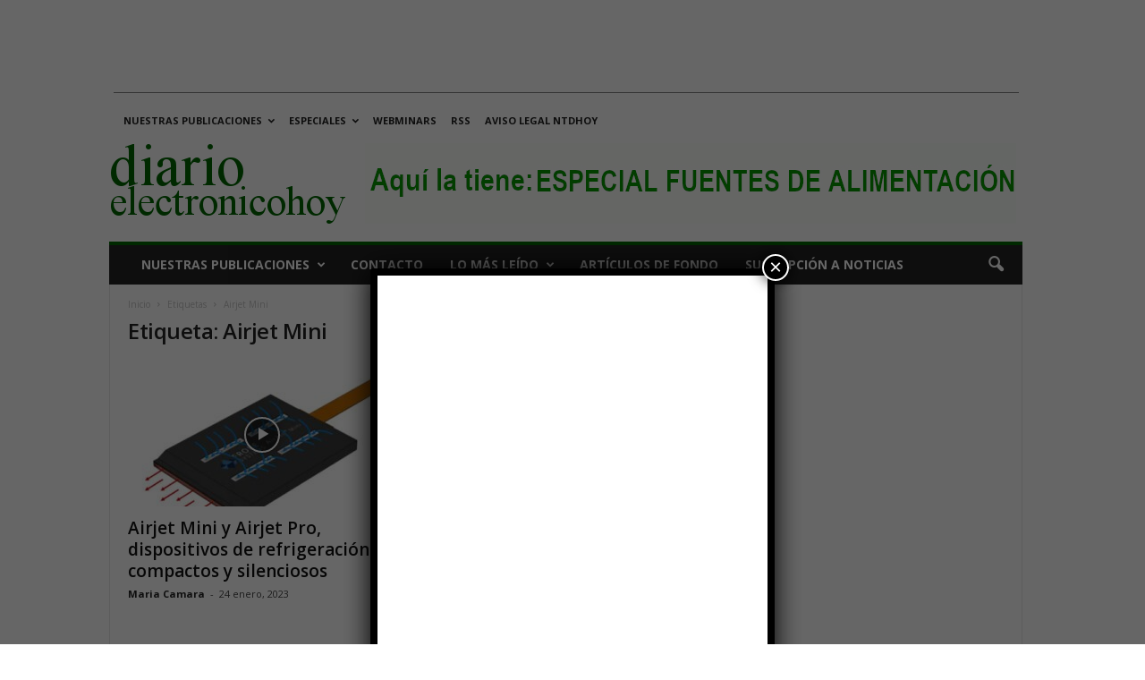

--- FILE ---
content_type: text/html; charset=utf-8
request_url: https://www.google.com/recaptcha/api2/aframe
body_size: 148
content:
<!DOCTYPE HTML><html><head><meta http-equiv="content-type" content="text/html; charset=UTF-8"></head><body><script nonce="Bo_NEf7Goo1HFuh4CNOHXg">/** Anti-fraud and anti-abuse applications only. See google.com/recaptcha */ try{var clients={'sodar':'https://pagead2.googlesyndication.com/pagead/sodar?'};window.addEventListener("message",function(a){try{if(a.source===window.parent){var b=JSON.parse(a.data);var c=clients[b['id']];if(c){var d=document.createElement('img');d.src=c+b['params']+'&rc='+(localStorage.getItem("rc::a")?sessionStorage.getItem("rc::b"):"");window.document.body.appendChild(d);sessionStorage.setItem("rc::e",parseInt(sessionStorage.getItem("rc::e")||0)+1);localStorage.setItem("rc::h",'1768786282663');}}}catch(b){}});window.parent.postMessage("_grecaptcha_ready", "*");}catch(b){}</script></body></html>